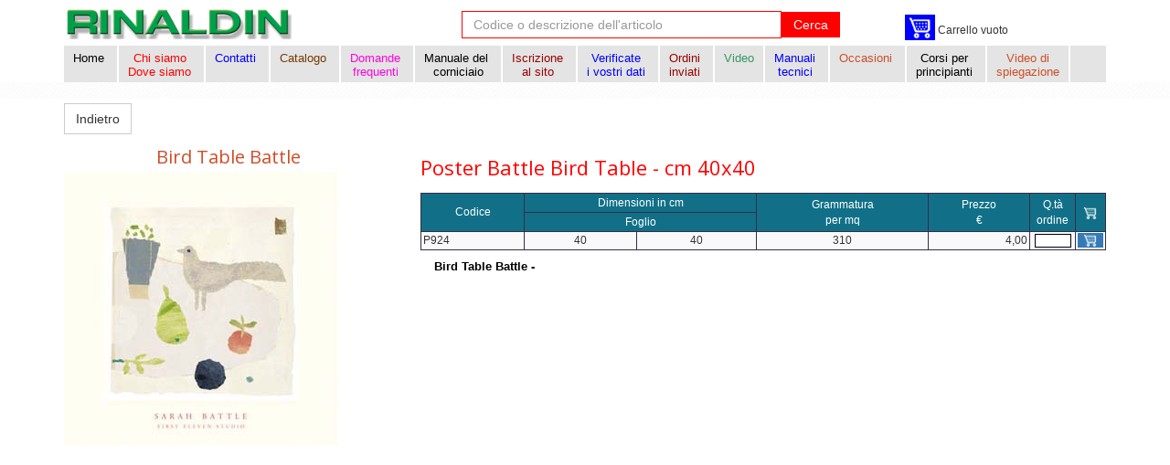

--- FILE ---
content_type: text/html; charset=UTF-8
request_url: https://www.rinaldin.it/poster/dt/P924
body_size: 4477
content:
<!DOCTYPE html>
<!--[if IE 8]> <html lang="en" class="ie8"> <![endif]-->
<!--[if IE 9]> <html lang="en" class="ie9"> <![endif]-->
<!--[if !IE]><!--> <html lang="it"> <!--<![endif]-->
<head>
	<title>Poster: Battle: Bird Table - cm 40x40 | Rinaldin</title>

	<!-- Meta -->
	<meta charset="utf-8">
    <meta name="viewport" content="width=device-width, initial-scale=1.0">
    <meta name="description" content="Poster: Battle: Bird Table - cm 40x40 Poster: Battle: Bird Table - cm 40x40.- Vasta scelta di cornici ed attrezzature con disponibilità e consegna rapida. Selezione di articoli per i corniciai ai migliori prezzi.">
	
	
    <meta name="keywords" content="">
    
<link rel="alternate" hreflang="it-IT" href="https://www.rinaldin.it/poster/dt/P924" />
<link rel="alternate" hreflang="it-CH" href="https://www.rinaldin.it/poster/dt/P924" />
<link rel="alternate" hreflang="en-US" href="https://www.rinaldin.com/poster/dt/P924" />
<link rel="alternate" hreflang="en-CA" href="https://www.rinaldin.com/poster/dt/P924" />
<link rel="alternate" hreflang="en-GB" href="https://www.rinaldin.com/poster/dt/P924" />
<link rel="alternate" hreflang="en-FR" href="https://www.rinaldin.com/poster/dt/P924" />
<link rel="alternate" hreflang="en-RU" href="https://www.rinaldin.com/poster/dt/P924" />
<link rel="alternate" hreflang="en-DE" href="https://www.rinaldin.com/poster/dt/P924" />
<link rel="alternate" hreflang="en-DK" href="https://www.rinaldin.com/poster/dt/P924" />
<link rel="alternate" hreflang="en-AT" href="https://www.rinaldin.com/poster/dt/P924" />
<link rel="alternate" hreflang="en-IE" href="https://www.rinaldin.com/poster/dt/P924" />
<link rel="alternate" hreflang="en-PL" href="https://www.rinaldin.com/poster/dt/P924" />
<link rel="alternate" hreflang="en-SI" href="https://www.rinaldin.com/poster/dt/P924" />
<link rel="alternate" hreflang="en-SE" href="https://www.rinaldin.com/poster/dt/P924" />
<link rel="alternate" hreflang="en-FI" href="https://www.rinaldin.com/poster/dt/P924" />
<link rel="alternate" hreflang="en-AL" href="https://www.rinaldin.com/poster/dt/P924" />
<link rel="alternate" hreflang="en-UA" href="https://www.rinaldin.com/poster/dt/P924" />
<link rel="alternate" hreflang="en-SK" href="https://www.rinaldin.com/poster/dt/P924" />
<link rel="alternate" hreflang="en-NO" href="https://www.rinaldin.com/poster/dt/P924" />
<link rel="alternate" hreflang="en-BT" href="https://www.rinaldin.com/poster/dt/P924" />
<link rel="alternate" hreflang="en-NL" href="https://www.rinaldin.com/poster/dt/P924" />
<link rel="alternate" hreflang="en-GR" href="https://www.rinaldin.com/poster/dt/P924" />
<link rel="alternate" hreflang="en-ZA" href="https://www.rinaldin.com/poster/dt/P924" />
<link rel="alternate" hreflang="en-NZ" href="https://www.rinaldin.com/poster/dt/P924" />
<link rel="alternate" hreflang="en-Latn-CS" href="https://www.rinaldin.com/poster/dt/P924" />
<link rel="alternate" hreflang="de-DE" href="https://www.rinaldinrahmen.de/poster/dt/P924" />
<link rel="alternate" hreflang="de-CH" href="https://www.rinaldinrahmen.de/poster/dt/P924" />
<link rel="alternate" hreflang="de-AU" href="https://www.rinaldinrahmen.de/poster/dt/P924" />
<link rel="alternate" hreflang="de-LI" href="https://www.rinaldinrahmen.de/poster/dt/P924" />
<link rel="alternate" hreflang="de-LU" href="https://www.rinaldinrahmen.de/poster/dt/P924" />
<link rel="alternate" hreflang="fr-FR" href="https://www.rinaldincadres.fr/poster/dt/P924" />
<link rel="alternate" hreflang="fr-BE" href="https://www.rinaldincadres.fr/poster/dt/P924" />
<link rel="alternate" hreflang="fr-CH" href="https://www.rinaldincadres.fr/poster/dt/P924" />
<link rel="alternate" hreflang="fr-LU" href="https://www.rinaldincadres.fr/poster/dt/P924" />
<link rel="alternate" hreflang="fr-MC" href="https://www.rinaldincadres.fr/poster/dt/P924" />
<link rel="alternate" hreflang="fr-CA" href="https://www.rinaldincadres.fr/poster/dt/P924" />
<link rel="alternate" hreflang="hr-HR" href="https://www.rinaldin.hr/poster/dt/P924" />
<link rel="alternate" hreflang="hr-BA" href="https://www.rinaldin.hr/poster/dt/P924" />
<link rel="alternate" hreflang="ro-RO" href="https://www.rinaldin.ro/poster/dt/P924" />
<link rel="alternate" hreflang="ru-RU" href="https://www.rinaldin.ru/poster/dt/P924" />
<link rel="alternate" hreflang="x-default" href="https://www.rinaldin.com/poster/dt/P924" />
    <!-- Favicon -->
    <link rel="shortcut icon" href="https://www.rinaldin.it/templates/default/favicon.ico">
    <!-- Web Fonts -->
    <link rel='stylesheet' type='text/css' href='//fonts.googleapis.com/css?family=Open+Sans:400,300,600&amp;subset=cyrillic,latin'>
	<link href='https://fonts.googleapis.com/css?family=Montserrat:400,700&amp;subset=cyrillic,latin' rel='stylesheet' type='text/css'>
	<link href='https://fonts.googleapis.com/css?family=Tenor+Sans:400,700&amp;subset=cyrillic,latin' rel='stylesheet' type='text/css'>



    <!-- CSS Global Compulsory -->
    <link rel="stylesheet" href="https://www.rinaldin.it/templates/default/assets/plugins/bootstrap/css/bootstrap.min.css">
    <link rel="stylesheet" href="https://www.rinaldin.it/templates/default/assets/css/style.css">

    <!-- CSS Header and Footer -->
    <link rel="stylesheet" href="https://www.rinaldin.it/templates/default/assets/css/headers/header-default.css">
    <link rel="stylesheet" href="https://www.rinaldin.it/templates/default/assets/css/footers/footer-v1.css">

    <!-- CSS Implementing Plugins -->
    <link rel="stylesheet" href="https://www.rinaldin.it/templates/default/assets/plugins/animate.css">
    <link rel="stylesheet" href="https://www.rinaldin.it/templates/default/assets/plugins/line-icons/line-icons.css">
    <link rel="stylesheet" href="https://www.rinaldin.it/templates/default/assets/plugins/font-awesome/css/font-awesome.min.css">

	<!-- CSS for Page -->
						<link rel="stylesheet" href="https://www.rinaldin.it/templates/default/assets/css/pages/page_poster.css">
			
	<!-- CSS Customization -->
	<link rel="stylesheet" href="https://www.rinaldin.it/templates/default/assets/css/custom.css">

	<script type="text/javascript">
		window.baseUrl = 'https://www.rinaldin.it/';
		var templateBaseUrl = 'https://www.rinaldin.it/templates/default/';
		var templatePagesUrl = 'https://www.rinaldin.it/pages/default/';
		
		var chiudiinlocal = 'Chiudi';
		var lang = 'it';
	</script>

			<script type="text/javascript">
			
		var mess = [];
		mess['metri'] = 'metri';
		mess['Devi inserire un numero'] = 'Devi inserire un numero';
		mess['Quantità minima'] = 'Quantità minima';
		mess['pezzi'] = 'pezzi';
		mess['confirm1'] = 'Attenzione! Per questo articolo esiste uno sconto quantità del';
		mess['per'] = 'per';
		mess['confirm2'] = 'Vuoi portare la quantità a';
		mess['Devi inserire un codice!'] = 'Devi inserire un codice';
		mess['Devi inserire un titolo!'] = 'Devi inserire un titolo';
				</script>
	
<script type="application/javascript">
  (function(i,s,o,g,r,a,m){i['GoogleAnalyticsObject']=r;i[r]=i[r]||function(){
  (i[r].q=i[r].q||[]).push(arguments)},i[r].l=1*new Date();a=s.createElement(o),
  m=s.getElementsByTagName(o)[0];a.async=1;a.src=g;m.parentNode.insertBefore(a,m)
  })(window,document,'script','//www.google-analytics.com/analytics.js','ga');
 
  ga('create', 'UA-1217678-50', 'auto');
  ga('send', 'pageview');
 
</script>
<style>
	.form-control {
  color: #0000ff;
}
	
	</style>
</head>

<body>
	<div class="wrapper"id="top">
		<!--=== Header ===-->
		<div class="header">
        <div class="container containerMin">
        		<div id="logoContainerMin">
            	<!-- Logo -->
           		<a class="logo logo-min" href="https://www.rinaldin.it/">
						<img class="full-responsive" src="https://www.rinaldin.it/templates/default/assets/img/logoverde_senza_cornice.png" alt="Logo">
					</a>
            	<!-- End Logo -->
            </div>

           	<div id="searchContainerMin">
<form class="form-inline" role="form" action="https://www.rinaldin.it/cerca" method="post" enctype="multipart/form-data">
<div class="form-group">
	<div class="input-group">
		<input style="border-color: #f00;" type="text" name="searchString" id="searchString" class="form-control" placeholder="Codice o descrizione dell'articolo">
		<span class="input-group-btn">
			<button class="btn-u btn-u-default" type="submit">Cerca</button>
		</span>
	</div>
</div>
</form>
            </div>

           <div id="servicesMin" class="services">
               
    <a class="carrello-home btn-primary" href="https://www.rinaldin.it/carrello" title="Vai al carrello prodotti">
        <i class="carrello-home-icona"></i></a>

        <script>
        //nome_cookie=valore_cookie;
        //expires=data di scadenza in formato UTC;
        //path=dominio e percorso in cui è attivo il cookie
    </script>

	
	<span class="carrello-home-tx">Carrello vuoto</span>           </div>


            <!-- Toggle get grouped for better mobile display -->
            <button type="button" class="navbar-toggle" data-toggle="collapse" data-target=".navbar-responsive-collapse">
                <span class="sr-only">Toggle navigation</span>
                <span class="fa fa-bars"></span>
            </button>
            <!-- End Toggle -->
        </div><!--/end container-->

                        <!-- Collect the nav links, forms, and other content for toggling -->
        <div class="collapse navbar-collapse navbar-responsive-collapse menu0">
            <div class="container">
				
			<ul class="nav navbar-nav">


				<li class=""><a href="https://www.rinaldin.it/" class="" data-toggle="">Home&nbsp;<br>&nbsp;</a></li>

				<li class=""><li class=""><a href="/page/dovesiamo-verona"><color style='color:red;'>Chi siamo&nbsp;<br>Dove siamo&nbsp;</color></a></li>																								
				<li class=""><a href="https://www.rinaldin.it/page/come-contattarci" class="" data-toggle=""><color style='color:#0000FF;'>Contatti&nbsp;<br>&nbsp;</color></a></li>

								<li class="dropdown menurcat"><a href="javascript:void(0);" class="dropdown-toggle" data-toggle="dropdown">Catalogo&nbsp;<br>&nbsp;</a>
					<ul class="dropdown-menu">
														<li class=""><a target="_blank" href="https://www.rinaldin.it/catalogo/sfogliabile">Catalogo on-line sfogliabile</a></li>
														<li class=""><a href="https://www.rinaldin.it/page/catalogo-interattivo">Catalogo on-line a pagine fisse</a></li>
						<!-- <li class=""><a href="https://www.rinaldin.it/catalogo/richiesta">Richiesta del catalogo stampato</a></li> -->
					</ul>
				</li>


				<li class="menurcat"><a href="https://www.rinaldin.it/page/domande-frequenti"><color style='color:#FF00DE;'>Domande&nbsp;<br>frequenti&nbsp;</color></a></li>
                										
				<li class="menurdown"><a href="https://www.rinaldin.it/page/rivista_corniciaio"><span style="color:black;">Manuale del&nbsp;<br>corniciaio</span></a></li>

										                <li class="menurclient"><a href="https://www.rinaldin.it/cliente/regc">Iscrizione&nbsp;<br>al sito&nbsp;</a></li>
				<li class="menurclient"><a href="https://www.rinaldin.it/cliente/mod"><span style="color:#0000FF;">Verificate&nbsp;<br>i vostri dati&nbsp;</span></a></li>
								<li class="menurclient"><a href="https://www.rinaldin.it/cliente/ordini" >Ordini&nbsp;<br>inviati&nbsp;</a></li>

														<li><a href="https://www.rinaldin.it/video" ><span style="color:#339966;">Video<br>&nbsp;</span></a></li>
								<li class="menurdown"><a href="https://www.rinaldin.it/page/download">Manuali&nbsp;<br>tecnici&nbsp;</a></li>
				<li><a href="https://www.rinaldin.it/occasioni" ><span style="color:#cd4e28;">Occasioni&nbsp;<br>&nbsp;<br></span></a></li>
				<li class=""><a href="https://www.rinaldin.it/page/corsi-per-principianti">Corsi per&nbsp;<br>principianti&nbsp;</a></li>
				
				
<!-- LINK PER APRIRE IL POPUP (MULTILINGUA) -->

<li class="">
  <a href="javascript:void(0);" onclick="openVideoPopup('PCfs5QZF5Bg')">
    <span style="color:#cd4e28;">Video di<br>spiegazione</span>
  </a>
</li>


			</ul>

			                            </div><!--/end container-->
        </div><!--/navbar-collapse-->
    </div>
    <!--=== End Header ===-->

	<!-- messaggi -->
	

	<!-- poster-dettaglio.tpl.php v.2.5.0. 18/09/2015 -->
<div class="breadcrumbs">
	<div class="container">
		<ul class="breadcrumb">
			<!-- <li><a href="https://www.rinaldin.it/articoli/la"></a></li> -->
			<!-- <li><a href="https://www.rinaldin.it/poster/lg/">	</a></li> -->
			<!-- <li class="active"></li> -->
		</ul>	
	</div>
</div><!--/breadcrumbs-->
<!--=== End Breadcrumbs ===-->
<div class="container" style="padding-top:5px; padding-left:30px;">	
	<div class="row">
		<a class="btn btn-default" href="https://www.rinaldin.it/poster/lsa/900">Indietro</a>
	</div>
			<br />
</div>  

<div class="container content poster-page">	
	<div class="row">

		<div class="col-md-4 articolo-img">
		<h3 style="text-align: center;"><span class="articolo-codice">Bird Table Battle</span></h3>
									<img class="img-responsive" src="https://www.rinaldin.it/uploads/articoli/P924.jpg" title="Battle Bird Table" alt="Poster: Battle: Bird Table - cm 40x40">
						</div>
		
<!-- tabella	-->	


		<div class="col-md-8 articolo-dettaglio">
		
		
			<ul class="list-unstyled">
				<!-- <li>: <span class="articolo-codice"> </span></li> -->
				<li><h1 style="font-size:22px; color:red;">Poster Battle Bird Table - cm 40x40</h1></li>
			</ul>


							<table class="table table-bordered table-striped sottogruppo-table articoli">
					<thead>
						<tr class="row0">
							<th rowspan="2" class="codice">Codice</th>
							<th  colspan="2"  rowspan="1" class="">Dimensioni in cm</th>
							<th rowspan="2" class="prezzo">Grammatura<br>per mq</th>							
							<th rowspan="2" class="prezzo">Prezzo<br /> &euro;</th>							
							<th rowspan="2" class="daordinare">Q.tà <br />ordine</th>
							<th rowspan="2" class="icona"><i class="carrello-icona-top"> </i></th>
						</tr>
						
						<tr class="row1">
							<th colspan="2"  rowspan="1">Foglio</th>
							<!-- <th colspan="2"  rowspan="1" ></th> -->
						</tr>
					</thead>
					<tbody>
													
								
<form name="form0" id="formID0" class="form-items" action="https://www.rinaldin.it/carrello/add" method="post">
<tr class="">
<td class="codice" id="P924">P924</td>
<td colspan="1" class="">40</td>
<td colspan="1" class="">40</td>
<!-- <td colspan="1" class=""></td>
<td colspan="1" class=""></td> -->
<td class="">310</td>
<td class="prezzo">4,00</td>
<td class="ordine">
<input hidefocus type="text" name="quantita_ordine" id="quantita_ordineID0" class="quantita_ordine" maxlength="4" value="">
</td>

<td class="icona">
<!--<button class="btn btn-primary"><i class="fa fa-cart-plus"></i></button>-->
<button class="btn btn-primary"><i class="carrello-icona"> </i></button>
</td>
</tr>

<input type="hidden" value="P924" name="id_form">
<input type="hidden" value="1" name="qta-min" id="qta-minID0">
<input type="hidden" value="900" name="gruppo" id="gruppoID0">
<input type="hidden" value="90" name="settore" id="settoreID0">
    <input type="hidden" name="returl" value="/poster/dt/P924" />
</form>


						
							
					</tbody>
				</table>
					
<!-- /tabella	-->

		<div class="col-md-12 articolo-dettaglio">
			<!-- <h2 class="titolo">Bird Table</h2> -->
			<p class="articolo-testo"> <strong>Bird Table Battle - </strong>
			
			</P>							
			

		</div>
	</div><!--/row-->

</div><!--/container-->
<!--=== End Content Part ===-->
    <!--=== Footer Version 1 ===-->
    <div class="footer-v1">
    </div><!--/footer-->

	</div><!--/wrapper-->

<!-- JS Global Compulsory -->
	<script type="text/javascript" src="https://www.rinaldin.it/templates/default/assets/plugins/jquery/jquery.min.js"></script>
	<script type="text/javascript" src="https://www.rinaldin.it/templates/default/assets/plugins/jquery/jquery-migrate.min.js"></script>
	<script type="text/javascript" src="https://www.rinaldin.it/templates/default/assets/plugins/bootstrap/js/bootstrap.min.js"></script>
	<!-- JS Implementing Plugins -->
	<script type="text/javascript" src="https://www.rinaldin.it/templates/default/assets/plugins/carhartl-jquery-cookie/jquery.cookie.js"></script>
	<script type="text/javascript" src="https://www.rinaldin.it/templates/default/assets/plugins/back-to-top.js"></script>
	<script type="text/javascript" src="https://www.rinaldin.it/templates/default/assets/plugins/smoothScroll.js"></script>
	<script type="text/javascript" src="https://www.rinaldin.it/templates/default/assets/plugins/bootbox/bootbox.min.js"></script>

	<!-- Application Scripts - Include own application scripts -->
						<script type="text/javascript" src="https://www.rinaldin.it/templates/default/assets/js/plugins/bootstrap.youtubepopup.min.js"></script>
			
	<!-- JS Customization -->
	<script type="text/javascript" src="https://www.rinaldin.it/templates/default/assets/js/custom.js"></script>
	<!-- JS Page Level -->
	<script type="text/javascript" src="https://www.rinaldin.it/templates/default/assets/js/app.js"></script>

	<!-- Application Scripts - Include own application scripts -->
						<script type="text/javascript" src="https://www.rinaldin.it/templates/default/assets/js/pages/page_poster.js"></script>
			
	<script type="text/javascript">
		jQuery(document).ready(function() {
		/* gestione cookie policy */
      $('#confirm-cookie-advise-panelID').click(function() {
			if (!$.cookie('_cookiepolicy')) {
				$.cookie('_cookiepolicy','accept',{ expires: 365 });
				$('#cookie-advise-panelID').hide();
				}
			});
		});
	</script>

	<!--[if lt IE 9]>
		<script src="assets/plugins/respond.js"></script>
		<script src="assets/plugins/html5shiv.js"></script>
		<script src="assets/plugins/placeholder-IE-fixes.js"></script>
	<![endif]-->



	<!--		<script type="text/javascript">
			
		bootbox.setDefaults({
			locale: 'it'
			});
				</script>
	 <a href="javascript:history.go(-1)">***</a>
 
  <a style="color:#999999;" href="/it-siteall.html">***</a>    -->
 
</body>
</html>


--- FILE ---
content_type: text/css
request_url: https://www.rinaldin.it/templates/default/assets/css/pages/page_poster.css
body_size: 38
content:
/* poster Page
------------------------------------*/


--- FILE ---
content_type: application/javascript
request_url: https://www.rinaldin.it/templates/default/assets/js/pages/page_poster.js
body_size: 737
content:
jQuery(document).ready(function() {
   App.init();
   
   $("#formID").on("submit", function(e) { 	
		e.preventDefault();
		var currentForm = this;
		var formID = ($(this).attr('id').substr($(this).attr('id').indexOf("_") + 1));
		var valore = parseInt($('#qta-minID').val());	
		var valoreordine = parseInt($('#quantita_ordineID').val());
		if (isNaN(valoreordine)) valoreordine = valore;
		if (valoreordine >= valore) {
			$('#quantita_ordineID').val(valoreordine);
			currentForm.submit();
			} else {
				$('#quantita_ordineID').val(valore); 
				currentForm.submit();
				}   	
		});
		
	$(".quantita_ordine").on({
		keyup: function() {
			var fieldID = $(this).attr('id'); 
			validateID(fieldID);
			},
		focus: function() {
			var fieldID = $(this).attr('id');
    		$('#'+fieldID).val('');	
    		$('#'+fieldID).css("color","red");    
    		}
		});
		

		$('#searchcodiceID').submit(function(e) {		    
		    var codice = $('#codiceID').val();
		    var nc = $.trim(codice.length);
		    if (nc == 0) { // zero-length string AFTER a trim
				bootbox.alert(mess['Devi inserire un codice!']);
				e.preventDefault();
				return false;
				} else {
					return true;
					}
			}); 
			
		$('#searchtitoloID').submit(function(e) {			   
		    var titolo = $('#titoloID').val();
		    var nc = $.trim(titolo.length);
			if (nc == 0) { // zero-length string AFTER a trim
		    	bootbox.alert(mess['Devi inserire un titolo!']);
		    	 e.preventDefault();
		    	return false;
				} else {
					return true;
					}
			});
	});
	
$(function () {
	$(".youtube").YouTubeModal({autoplay:1, width:640, height:480});
	});
	
function validateID(fieldID) {
	var field = $('#'+fieldID).val();
	var valid = "0123456789"
	var ok = "yes";
	var temp;
	for (var i=0; i<field.length; i++) {
		temp = "" + field.substring(i, i+1);
		if (valid.indexOf(temp) == "-1") ok = "no";
		}
	if (ok == "no") {
		bootbox.alert({ message: mess['Devi inserire un numero'], callback: function() {} })
		$('#'+fieldID).focus();
		$('#'+fieldID).val('');
		$('#'+fieldID).addClass('quantita_ordine-rosso');
		$('#'+fieldID).select();
		}
	}